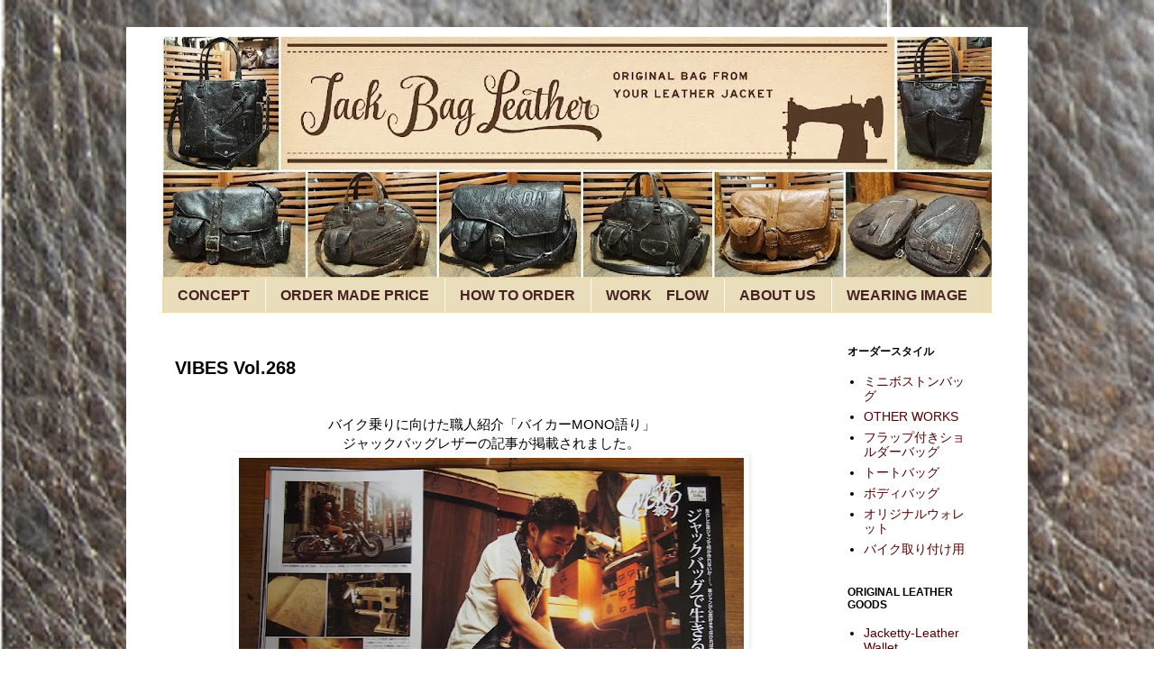

--- FILE ---
content_type: text/html; charset=UTF-8
request_url: https://www.jackbag.info/2016/01/vibes-vol268.html
body_size: 10141
content:
<!DOCTYPE html>
<html class='v2' dir='ltr' lang='ja'>
<head>
<link href='https://www.blogger.com/static/v1/widgets/335934321-css_bundle_v2.css' rel='stylesheet' type='text/css'/>
<meta content='width=1100' name='viewport'/>
<meta content='text/html; charset=UTF-8' http-equiv='Content-Type'/>
<meta content='blogger' name='generator'/>
<link href='https://www.jackbag.info/favicon.ico' rel='icon' type='image/x-icon'/>
<link href='http://www.jackbag.info/2016/01/vibes-vol268.html' rel='canonical'/>
<link rel="alternate" type="application/atom+xml" title="ジャックバッグ&#12288;レザー - Atom" href="https://www.jackbag.info/feeds/posts/default" />
<link rel="alternate" type="application/rss+xml" title="ジャックバッグ&#12288;レザー - RSS" href="https://www.jackbag.info/feeds/posts/default?alt=rss" />
<link rel="service.post" type="application/atom+xml" title="ジャックバッグ&#12288;レザー - Atom" href="https://www.blogger.com/feeds/7079565791380262971/posts/default" />

<link rel="alternate" type="application/atom+xml" title="ジャックバッグ&#12288;レザー - Atom" href="https://www.jackbag.info/feeds/2734387613738859928/comments/default" />
<!--Can't find substitution for tag [blog.ieCssRetrofitLinks]-->
<link href='https://blogger.googleusercontent.com/img/b/R29vZ2xl/AVvXsEhnBDcCdcIv7NNl4OW9TcogZkdvdZf2rx4oWMJIn1i_2anszspJb0hRPn0UDGgPyb_6U8dfduAusYSQK6RomRKKzGF6f1iMwStJtVd6FLHjx3Ts7OQ2YYTESvvsuq90tBuVvWZ4B050nOA/s640/P1010360.jpg' rel='image_src'/>
<meta content='http://www.jackbag.info/2016/01/vibes-vol268.html' property='og:url'/>
<meta content='VIBES Vol.268' property='og:title'/>
<meta content='  バイク乗りに向けた職人紹介「バイカーMONO語り」   ジャックバッグレザーの記事が掲載されました。     アトリエでの作業の様子や、バイク装着のショット、   各種タイプのサンプルバッグを中心に4ページ。　   偉そうに語らせて頂き、後で反省した次第です。   記事の名に...' property='og:description'/>
<meta content='https://blogger.googleusercontent.com/img/b/R29vZ2xl/AVvXsEhnBDcCdcIv7NNl4OW9TcogZkdvdZf2rx4oWMJIn1i_2anszspJb0hRPn0UDGgPyb_6U8dfduAusYSQK6RomRKKzGF6f1iMwStJtVd6FLHjx3Ts7OQ2YYTESvvsuq90tBuVvWZ4B050nOA/w1200-h630-p-k-no-nu/P1010360.jpg' property='og:image'/>
<title>ジャックバッグ&#12288;レザー: VIBES Vol.268</title>
<style type='text/css'>@font-face{font-family:'Lobster';font-style:normal;font-weight:400;font-display:swap;src:url(//fonts.gstatic.com/s/lobster/v32/neILzCirqoswsqX9zo-mM4MwWJXNqA.woff2)format('woff2');unicode-range:U+0460-052F,U+1C80-1C8A,U+20B4,U+2DE0-2DFF,U+A640-A69F,U+FE2E-FE2F;}@font-face{font-family:'Lobster';font-style:normal;font-weight:400;font-display:swap;src:url(//fonts.gstatic.com/s/lobster/v32/neILzCirqoswsqX9zoamM4MwWJXNqA.woff2)format('woff2');unicode-range:U+0301,U+0400-045F,U+0490-0491,U+04B0-04B1,U+2116;}@font-face{font-family:'Lobster';font-style:normal;font-weight:400;font-display:swap;src:url(//fonts.gstatic.com/s/lobster/v32/neILzCirqoswsqX9zo2mM4MwWJXNqA.woff2)format('woff2');unicode-range:U+0102-0103,U+0110-0111,U+0128-0129,U+0168-0169,U+01A0-01A1,U+01AF-01B0,U+0300-0301,U+0303-0304,U+0308-0309,U+0323,U+0329,U+1EA0-1EF9,U+20AB;}@font-face{font-family:'Lobster';font-style:normal;font-weight:400;font-display:swap;src:url(//fonts.gstatic.com/s/lobster/v32/neILzCirqoswsqX9zoymM4MwWJXNqA.woff2)format('woff2');unicode-range:U+0100-02BA,U+02BD-02C5,U+02C7-02CC,U+02CE-02D7,U+02DD-02FF,U+0304,U+0308,U+0329,U+1D00-1DBF,U+1E00-1E9F,U+1EF2-1EFF,U+2020,U+20A0-20AB,U+20AD-20C0,U+2113,U+2C60-2C7F,U+A720-A7FF;}@font-face{font-family:'Lobster';font-style:normal;font-weight:400;font-display:swap;src:url(//fonts.gstatic.com/s/lobster/v32/neILzCirqoswsqX9zoKmM4MwWJU.woff2)format('woff2');unicode-range:U+0000-00FF,U+0131,U+0152-0153,U+02BB-02BC,U+02C6,U+02DA,U+02DC,U+0304,U+0308,U+0329,U+2000-206F,U+20AC,U+2122,U+2191,U+2193,U+2212,U+2215,U+FEFF,U+FFFD;}</style>
<style id='page-skin-1' type='text/css'><!--
/*
-----------------------------------------------
Blogger Template Style
Name:     Simple
Designer: Blogger
URL:      www.blogger.com
----------------------------------------------- */
/* Content
----------------------------------------------- */
body {
font: normal normal 14px Arial, Tahoma, Helvetica, FreeSans, sans-serif;
color: #000000;
background: #ffffff url(//4.bp.blogspot.com/-_nL9GBy3jGM/UxBBKVro-uI/AAAAAAAAAMY/3_iZ_sg5SYM/s0/1.jpg) repeat fixed top left;
padding: 0 0 0 0;
}
html body .region-inner {
min-width: 0;
max-width: 100%;
width: auto;
}
h2 {
font-size: 22px;
}
a:link {
text-decoration:none;
color: #520202;
}
a:visited {
text-decoration:none;
color: #520202;
}
a:hover {
text-decoration:underline;
color: #770202;
}
.body-fauxcolumn-outer .fauxcolumn-inner {
background: transparent none repeat scroll top left;
_background-image: none;
}
.body-fauxcolumn-outer .cap-top {
position: absolute;
z-index: 1;
height: 400px;
width: 100%;
}
.body-fauxcolumn-outer .cap-top .cap-left {
width: 100%;
background: transparent none repeat-x scroll top left;
_background-image: none;
}
.content-outer {
-moz-box-shadow: 0 0 0 rgba(0, 0, 0, .15);
-webkit-box-shadow: 0 0 0 rgba(0, 0, 0, .15);
-goog-ms-box-shadow: 0 0 0 #333333;
box-shadow: 0 0 0 rgba(0, 0, 0, .15);
margin-bottom: 1px;
}
.content-inner {
padding: 10px 40px;
}
.content-inner {
background-color: #ffffff;
}
/* Header
----------------------------------------------- */
.header-outer {
background: transparent none repeat-x scroll 0 -400px;
_background-image: none;
}
.Header h1 {
font: normal normal 60px Lobster;
color: #660000;
text-shadow: 0 0 0 rgba(0, 0, 0, .2);
}
.Header h1 a {
color: #660000;
}
.Header .description {
font-size: 18px;
color: #ff0000;
}
.header-inner .Header .titlewrapper {
padding: 22px 0;
}
.header-inner .Header .descriptionwrapper {
padding: 0 0;
}
/* Tabs
----------------------------------------------- */
.tabs-inner .section:first-child {
border-top: 0 solid #f0daa0;
}
.tabs-inner .section:first-child ul {
margin-top: -1px;
border-top: 1px solid #f0daa0;
border-left: 1px solid #f0daa0;
border-right: 1px solid #f0daa0;
}
.tabs-inner .widget ul {
background: #e9ddbb none repeat-x scroll 0 -800px;
_background-image: none;
border-bottom: 1px solid #f0daa0;
margin-top: 0;
margin-left: -30px;
margin-right: -30px;
}
.tabs-inner .widget li a {
display: inline-block;
padding: .6em 1em;
font: normal bold 16px Arial, Tahoma, Helvetica, FreeSans, sans-serif;
color: #462222;
border-left: 1px solid #ffffff;
border-right: 1px solid #f0daa0;
}
.tabs-inner .widget li:first-child a {
border-left: none;
}
.tabs-inner .widget li.selected a, .tabs-inner .widget li a:hover {
color: #000000;
background-color: #f0daa0;
text-decoration: none;
}
/* Columns
----------------------------------------------- */
.main-outer {
border-top: 0 solid #ffffff;
}
.fauxcolumn-left-outer .fauxcolumn-inner {
border-right: 1px solid #ffffff;
}
.fauxcolumn-right-outer .fauxcolumn-inner {
border-left: 1px solid #ffffff;
}
/* Headings
----------------------------------------------- */
div.widget > h2,
div.widget h2.title {
margin: 0 0 1em 0;
font: normal bold 12px 'Trebuchet MS',Trebuchet,Verdana,sans-serif;
color: #000000;
}
/* Widgets
----------------------------------------------- */
.widget .zippy {
color: #999999;
text-shadow: 2px 2px 1px rgba(0, 0, 0, .1);
}
.widget .popular-posts ul {
list-style: none;
}
/* Posts
----------------------------------------------- */
h2.date-header {
font: normal bold 11px Arial, Tahoma, Helvetica, FreeSans, sans-serif;
}
.date-header span {
background-color: #bbbbbb;
color: #ffffff;
padding: 0.4em;
letter-spacing: 3px;
margin: inherit;
}
.main-inner {
padding-top: 35px;
padding-bottom: 65px;
}
.main-inner .column-center-inner {
padding: 0 0;
}
.main-inner .column-center-inner .section {
margin: 0 1em;
}
.post {
margin: 0 0 45px 0;
}
h3.post-title, .comments h4 {
font: normal bold 20px Arial, Tahoma, Helvetica, FreeSans, sans-serif;
margin: .75em 0 0;
}
.post-body {
font-size: 110%;
line-height: 1.4;
position: relative;
}
.post-body img, .post-body .tr-caption-container, .Profile img, .Image img,
.BlogList .item-thumbnail img {
padding: 2px;
background: #ffffff;
border: 1px solid #ffffff;
-moz-box-shadow: 1px 1px 5px rgba(0, 0, 0, .1);
-webkit-box-shadow: 1px 1px 5px rgba(0, 0, 0, .1);
box-shadow: 1px 1px 5px rgba(0, 0, 0, .1);
}
.post-body img, .post-body .tr-caption-container {
padding: 5px;
}
.post-body .tr-caption-container {
color: #666666;
}
.post-body .tr-caption-container img {
padding: 0;
background: transparent;
border: none;
-moz-box-shadow: 0 0 0 rgba(0, 0, 0, .1);
-webkit-box-shadow: 0 0 0 rgba(0, 0, 0, .1);
box-shadow: 0 0 0 rgba(0, 0, 0, .1);
}
.post-header {
margin: 0 0 1.5em;
line-height: 1.6;
font-size: 90%;
}
.post-footer {
margin: 20px -2px 0;
padding: 5px 10px;
color: #ffffff;
background-color: #ffffff;
border-bottom: 1px solid #ffffff;
line-height: 1.6;
font-size: 90%;
}
#comments .comment-author {
padding-top: 1.5em;
border-top: 1px solid #ffffff;
background-position: 0 1.5em;
}
#comments .comment-author:first-child {
padding-top: 0;
border-top: none;
}
.avatar-image-container {
margin: .2em 0 0;
}
#comments .avatar-image-container img {
border: 1px solid #ffffff;
}
/* Comments
----------------------------------------------- */
.comments .comments-content .icon.blog-author {
background-repeat: no-repeat;
background-image: url([data-uri]);
}
.comments .comments-content .loadmore a {
border-top: 1px solid #999999;
border-bottom: 1px solid #999999;
}
.comments .comment-thread.inline-thread {
background-color: #ffffff;
}
.comments .continue {
border-top: 2px solid #999999;
}
/* Accents
---------------------------------------------- */
.section-columns td.columns-cell {
border-left: 1px solid #ffffff;
}
.blog-pager {
background: transparent url(//www.blogblog.com/1kt/simple/paging_dot.png) repeat-x scroll top center;
}
.blog-pager-older-link, .home-link,
.blog-pager-newer-link {
background-color: #ffffff;
padding: 5px;
}
.footer-outer {
border-top: 1px dashed #bbbbbb;
}
/* Mobile
----------------------------------------------- */
body.mobile  {
background-size: auto;
}
.mobile .body-fauxcolumn-outer {
background: transparent none repeat scroll top left;
}
.mobile .body-fauxcolumn-outer .cap-top {
background-size: 100% auto;
}
.mobile .content-outer {
-webkit-box-shadow: 0 0 3px rgba(0, 0, 0, .15);
box-shadow: 0 0 3px rgba(0, 0, 0, .15);
}
.mobile .tabs-inner .widget ul {
margin-left: 0;
margin-right: 0;
}
.mobile .post {
margin: 0;
}
.mobile .main-inner .column-center-inner .section {
margin: 0;
}
.mobile .date-header span {
padding: 0.1em 10px;
margin: 0 -10px;
}
.mobile h3.post-title {
margin: 0;
}
.mobile .blog-pager {
background: transparent none no-repeat scroll top center;
}
.mobile .footer-outer {
border-top: none;
}
.mobile .main-inner, .mobile .footer-inner {
background-color: #ffffff;
}
.mobile-index-contents {
color: #000000;
}
.mobile-link-button {
background-color: #520202;
}
.mobile-link-button a:link, .mobile-link-button a:visited {
color: #ffffff;
}
.mobile .tabs-inner .section:first-child {
border-top: none;
}
.mobile .tabs-inner .PageList .widget-content {
background-color: #f0daa0;
color: #000000;
border-top: 1px solid #f0daa0;
border-bottom: 1px solid #f0daa0;
}
.mobile .tabs-inner .PageList .widget-content .pagelist-arrow {
border-left: 1px solid #f0daa0;
}

--></style>
<style id='template-skin-1' type='text/css'><!--
body {
min-width: 1000px;
}
.content-outer, .content-fauxcolumn-outer, .region-inner {
min-width: 1000px;
max-width: 1000px;
_width: 1000px;
}
.main-inner .columns {
padding-left: 0px;
padding-right: 190px;
}
.main-inner .fauxcolumn-center-outer {
left: 0px;
right: 190px;
/* IE6 does not respect left and right together */
_width: expression(this.parentNode.offsetWidth -
parseInt("0px") -
parseInt("190px") + 'px');
}
.main-inner .fauxcolumn-left-outer {
width: 0px;
}
.main-inner .fauxcolumn-right-outer {
width: 190px;
}
.main-inner .column-left-outer {
width: 0px;
right: 100%;
margin-left: -0px;
}
.main-inner .column-right-outer {
width: 190px;
margin-right: -190px;
}
#layout {
min-width: 0;
}
#layout .content-outer {
min-width: 0;
width: 800px;
}
#layout .region-inner {
min-width: 0;
width: auto;
}
body#layout div.add_widget {
padding: 8px;
}
body#layout div.add_widget a {
margin-left: 32px;
}
--></style>
<style>
    body {background-image:url(\/\/4.bp.blogspot.com\/-_nL9GBy3jGM\/UxBBKVro-uI\/AAAAAAAAAMY\/3_iZ_sg5SYM\/s0\/1.jpg);}
    
@media (max-width: 200px) { body {background-image:url(\/\/4.bp.blogspot.com\/-_nL9GBy3jGM\/UxBBKVro-uI\/AAAAAAAAAMY\/3_iZ_sg5SYM\/w200\/1.jpg);}}
@media (max-width: 400px) and (min-width: 201px) { body {background-image:url(\/\/4.bp.blogspot.com\/-_nL9GBy3jGM\/UxBBKVro-uI\/AAAAAAAAAMY\/3_iZ_sg5SYM\/w400\/1.jpg);}}
@media (max-width: 800px) and (min-width: 401px) { body {background-image:url(\/\/4.bp.blogspot.com\/-_nL9GBy3jGM\/UxBBKVro-uI\/AAAAAAAAAMY\/3_iZ_sg5SYM\/w800\/1.jpg);}}
@media (max-width: 1200px) and (min-width: 801px) { body {background-image:url(\/\/4.bp.blogspot.com\/-_nL9GBy3jGM\/UxBBKVro-uI\/AAAAAAAAAMY\/3_iZ_sg5SYM\/w1200\/1.jpg);}}
/* Last tag covers anything over one higher than the previous max-size cap. */
@media (min-width: 1201px) { body {background-image:url(\/\/4.bp.blogspot.com\/-_nL9GBy3jGM\/UxBBKVro-uI\/AAAAAAAAAMY\/3_iZ_sg5SYM\/w1600\/1.jpg);}}
  </style>
<link href='https://www.blogger.com/dyn-css/authorization.css?targetBlogID=7079565791380262971&amp;zx=0ea7e7e0-8c51-4754-8726-5f190c77e188' media='none' onload='if(media!=&#39;all&#39;)media=&#39;all&#39;' rel='stylesheet'/><noscript><link href='https://www.blogger.com/dyn-css/authorization.css?targetBlogID=7079565791380262971&amp;zx=0ea7e7e0-8c51-4754-8726-5f190c77e188' rel='stylesheet'/></noscript>
<meta name='google-adsense-platform-account' content='ca-host-pub-1556223355139109'/>
<meta name='google-adsense-platform-domain' content='blogspot.com'/>

</head>
<body class='loading variant-simplysimple'>
<div class='navbar no-items section' id='navbar' name='Navbar'>
</div>
<div class='body-fauxcolumns'>
<div class='fauxcolumn-outer body-fauxcolumn-outer'>
<div class='cap-top'>
<div class='cap-left'></div>
<div class='cap-right'></div>
</div>
<div class='fauxborder-left'>
<div class='fauxborder-right'></div>
<div class='fauxcolumn-inner'>
</div>
</div>
<div class='cap-bottom'>
<div class='cap-left'></div>
<div class='cap-right'></div>
</div>
</div>
</div>
<div class='content'>
<div class='content-fauxcolumns'>
<div class='fauxcolumn-outer content-fauxcolumn-outer'>
<div class='cap-top'>
<div class='cap-left'></div>
<div class='cap-right'></div>
</div>
<div class='fauxborder-left'>
<div class='fauxborder-right'></div>
<div class='fauxcolumn-inner'>
</div>
</div>
<div class='cap-bottom'>
<div class='cap-left'></div>
<div class='cap-right'></div>
</div>
</div>
</div>
<div class='content-outer'>
<div class='content-cap-top cap-top'>
<div class='cap-left'></div>
<div class='cap-right'></div>
</div>
<div class='fauxborder-left content-fauxborder-left'>
<div class='fauxborder-right content-fauxborder-right'></div>
<div class='content-inner'>
<header>
<div class='header-outer'>
<div class='header-cap-top cap-top'>
<div class='cap-left'></div>
<div class='cap-right'></div>
</div>
<div class='fauxborder-left header-fauxborder-left'>
<div class='fauxborder-right header-fauxborder-right'></div>
<div class='region-inner header-inner'>
<div class='header section' id='header' name='ヘッダー'><div class='widget Header' data-version='1' id='Header1'>
<div id='header-inner'>
<a href='https://www.jackbag.info/' style='display: block'>
<img alt='ジャックバッグ　レザー' height='269px; ' id='Header1_headerimg' src='https://blogger.googleusercontent.com/img/b/R29vZ2xl/AVvXsEhwDcuzKlBlP4z4favHKfgC-ZT1Gp7Gqyk9EcQy14dsWydoZSmdKw3xU7WaS5JuwEQ4PKKgqQP3WwEQ20tMk66pBAZeVuH-eKAoLyhO-FsQBcRbCdPT270mnTMTVGgcNBLG3fA7PIH7Xx4/s920/2.jpg' style='display: block' width='920px; '/>
</a>
</div>
</div></div>
</div>
</div>
<div class='header-cap-bottom cap-bottom'>
<div class='cap-left'></div>
<div class='cap-right'></div>
</div>
</div>
</header>
<div class='tabs-outer'>
<div class='tabs-cap-top cap-top'>
<div class='cap-left'></div>
<div class='cap-right'></div>
</div>
<div class='fauxborder-left tabs-fauxborder-left'>
<div class='fauxborder-right tabs-fauxborder-right'></div>
<div class='region-inner tabs-inner'>
<div class='tabs section' id='crosscol' name='Cross-Column'><div class='widget PageList' data-version='1' id='PageList1'>
<h2>ページ</h2>
<div class='widget-content'>
<ul>
<li>
<a href='https://www.jackbag.info/p/blog-page.html'> CONCEPT</a>
</li>
<li>
<a href='https://www.jackbag.info/p/blog-page_13.html'>ORDER MADE PRICE</a>
</li>
<li>
<a href='https://www.jackbag.info/p/blog-page_4.html'>HOW TO ORDER</a>
</li>
<li>
<a href='https://www.jackbag.info/p/working.html'>WORK&#12288;FLOW</a>
</li>
<li>
<a href='https://www.jackbag.info/p/about-us.html'>ABOUT  US</a>
</li>
<li>
<a href='https://www.jackbag.info/p/using.html'>WEARING IMAGE</a>
</li>
</ul>
<div class='clear'></div>
</div>
</div></div>
<div class='tabs no-items section' id='crosscol-overflow' name='Cross-Column 2'></div>
</div>
</div>
<div class='tabs-cap-bottom cap-bottom'>
<div class='cap-left'></div>
<div class='cap-right'></div>
</div>
</div>
<div class='main-outer'>
<div class='main-cap-top cap-top'>
<div class='cap-left'></div>
<div class='cap-right'></div>
</div>
<div class='fauxborder-left main-fauxborder-left'>
<div class='fauxborder-right main-fauxborder-right'></div>
<div class='region-inner main-inner'>
<div class='columns fauxcolumns'>
<div class='fauxcolumn-outer fauxcolumn-center-outer'>
<div class='cap-top'>
<div class='cap-left'></div>
<div class='cap-right'></div>
</div>
<div class='fauxborder-left'>
<div class='fauxborder-right'></div>
<div class='fauxcolumn-inner'>
</div>
</div>
<div class='cap-bottom'>
<div class='cap-left'></div>
<div class='cap-right'></div>
</div>
</div>
<div class='fauxcolumn-outer fauxcolumn-left-outer'>
<div class='cap-top'>
<div class='cap-left'></div>
<div class='cap-right'></div>
</div>
<div class='fauxborder-left'>
<div class='fauxborder-right'></div>
<div class='fauxcolumn-inner'>
</div>
</div>
<div class='cap-bottom'>
<div class='cap-left'></div>
<div class='cap-right'></div>
</div>
</div>
<div class='fauxcolumn-outer fauxcolumn-right-outer'>
<div class='cap-top'>
<div class='cap-left'></div>
<div class='cap-right'></div>
</div>
<div class='fauxborder-left'>
<div class='fauxborder-right'></div>
<div class='fauxcolumn-inner'>
</div>
</div>
<div class='cap-bottom'>
<div class='cap-left'></div>
<div class='cap-right'></div>
</div>
</div>
<!-- corrects IE6 width calculation -->
<div class='columns-inner'>
<div class='column-center-outer'>
<div class='column-center-inner'>
<div class='main section' id='main' name='メイン'><div class='widget Blog' data-version='1' id='Blog1'>
<div class='blog-posts hfeed'>

          <div class="date-outer">
        

          <div class="date-posts">
        
<div class='post-outer'>
<div class='post hentry uncustomized-post-template' itemprop='blogPost' itemscope='itemscope' itemtype='http://schema.org/BlogPosting'>
<meta content='https://blogger.googleusercontent.com/img/b/R29vZ2xl/AVvXsEhnBDcCdcIv7NNl4OW9TcogZkdvdZf2rx4oWMJIn1i_2anszspJb0hRPn0UDGgPyb_6U8dfduAusYSQK6RomRKKzGF6f1iMwStJtVd6FLHjx3Ts7OQ2YYTESvvsuq90tBuVvWZ4B050nOA/s640/P1010360.jpg' itemprop='image_url'/>
<meta content='7079565791380262971' itemprop='blogId'/>
<meta content='2734387613738859928' itemprop='postId'/>
<a name='2734387613738859928'></a>
<h3 class='post-title entry-title' itemprop='name'>
VIBES Vol.268
</h3>
<div class='post-header'>
<div class='post-header-line-1'></div>
</div>
<div class='post-body entry-content' id='post-body-2734387613738859928' itemprop='description articleBody'>
<br />
<div style="text-align: center;">
バイク乗りに向けた職人紹介&#12300;バイカーMONO語り&#12301;</div>
<div style="text-align: center;">
ジャックバッグレザーの記事が掲載されました&#12290;</div>
<div class="separator" style="clear: both; text-align: center;">
<a href="https://blogger.googleusercontent.com/img/b/R29vZ2xl/AVvXsEhnBDcCdcIv7NNl4OW9TcogZkdvdZf2rx4oWMJIn1i_2anszspJb0hRPn0UDGgPyb_6U8dfduAusYSQK6RomRKKzGF6f1iMwStJtVd6FLHjx3Ts7OQ2YYTESvvsuq90tBuVvWZ4B050nOA/s1600/P1010360.jpg" imageanchor="1" style="margin-left: 1em; margin-right: 1em;"><img border="0" height="640" src="https://blogger.googleusercontent.com/img/b/R29vZ2xl/AVvXsEhnBDcCdcIv7NNl4OW9TcogZkdvdZf2rx4oWMJIn1i_2anszspJb0hRPn0UDGgPyb_6U8dfduAusYSQK6RomRKKzGF6f1iMwStJtVd6FLHjx3Ts7OQ2YYTESvvsuq90tBuVvWZ4B050nOA/s640/P1010360.jpg" width="560" /></a></div>
<div style="text-align: center;">
アトリエでの作業の様子や&#12289;バイク装着のショット&#12289;</div>
<div style="text-align: center;">
各種タイプのサンプルバッグを中心に4ページ&#12290;&#12288;</div>
<div style="text-align: center;">
偉そうに語らせて頂き&#12289;後で反省した次第です&#12290;</div>
<div style="text-align: center;">
記事の名に恥じぬよう&#12289;気を引き締めつつ&#12289;</div>
<div style="text-align: center;">
改めて感謝です&#12289;ありがとうございました&#12290;</div>
<div style='clear: both;'></div>
</div>
<div class='post-footer'>
<div class='post-footer-line post-footer-line-1'>
<span class='post-author vcard'>
</span>
<span class='post-timestamp'>
</span>
<span class='post-comment-link'>
</span>
<span class='post-icons'>
</span>
<div class='post-share-buttons goog-inline-block'>
</div>
</div>
<div class='post-footer-line post-footer-line-2'>
<span class='post-labels'>
</span>
</div>
<div class='post-footer-line post-footer-line-3'>
<span class='post-location'>
</span>
</div>
</div>
</div>
<div class='comments' id='comments'>
<a name='comments'></a>
</div>
</div>

        </div></div>
      
</div>
<div class='blog-pager' id='blog-pager'>
<span id='blog-pager-newer-link'>
<a class='blog-pager-newer-link' href='https://www.jackbag.info/2016/02/60s-brooks-riders-jacket-type-e.html' id='Blog1_blog-pager-newer-link' title='次の投稿'>次の投稿</a>
</span>
<span id='blog-pager-older-link'>
<a class='blog-pager-older-link' href='https://www.jackbag.info/2016/01/schott-141-jacket-type-b.html' id='Blog1_blog-pager-older-link' title='前の投稿'>前の投稿</a>
</span>
<a class='home-link' href='https://www.jackbag.info/'>ホーム</a>
</div>
<div class='clear'></div>
<div class='post-feeds'>
</div>
</div></div>
</div>
</div>
<div class='column-left-outer'>
<div class='column-left-inner'>
<aside>
</aside>
</div>
</div>
<div class='column-right-outer'>
<div class='column-right-inner'>
<aside>
<div class='sidebar section' id='sidebar-right-1'><div class='widget Label' data-version='1' id='Label1'>
<h2>オーダースタイル</h2>
<div class='widget-content list-label-widget-content'>
<ul>
<li>
<a dir='ltr' href='https://www.jackbag.info/search/label/%E3%83%9F%E3%83%8B%E3%83%9C%E3%82%B9%E3%83%88%E3%83%B3%E3%83%90%E3%83%83%E3%82%B0'>ミニボストンバッグ</a>
</li>
<li>
<a dir='ltr' href='https://www.jackbag.info/search/label/OTHER%20WORKS'>OTHER WORKS</a>
</li>
<li>
<a dir='ltr' href='https://www.jackbag.info/search/label/%E3%83%95%E3%83%A9%E3%83%83%E3%83%97%E4%BB%98%E3%81%8D%E3%82%B7%E3%83%A7%E3%83%AB%E3%83%80%E3%83%BC%E3%83%90%E3%83%83%E3%82%B0'>フラップ付きショルダーバッグ</a>
</li>
<li>
<a dir='ltr' href='https://www.jackbag.info/search/label/%E3%83%88%E3%83%BC%E3%83%88%E3%83%90%E3%83%83%E3%82%B0'>トートバッグ</a>
</li>
<li>
<a dir='ltr' href='https://www.jackbag.info/search/label/%E3%83%9C%E3%83%87%E3%82%A3%E3%83%90%E3%83%83%E3%82%B0'>ボディバッグ</a>
</li>
<li>
<a dir='ltr' href='https://www.jackbag.info/search/label/%E3%82%AA%E3%83%AA%E3%82%B8%E3%83%8A%E3%83%AB%E3%82%A6%E3%82%A9%E3%83%AC%E3%83%83%E3%83%88'>オリジナルウォレット</a>
</li>
<li>
<a dir='ltr' href='https://www.jackbag.info/search/label/%E3%83%90%E3%82%A4%E3%82%AF%E5%8F%96%E3%82%8A%E4%BB%98%E3%81%91%E7%94%A8'>バイク取り付け用</a>
</li>
</ul>
<div class='clear'></div>
</div>
</div><div class='widget LinkList' data-version='1' id='LinkList2'>
<h2>ORIGINAL LEATHER GOODS</h2>
<div class='widget-content'>
<ul>
<li><a href='http://www.jacketty.com'>Jacketty-Leather Wallet</a></li>
<li><a href='http://www.jacketty.com/'>Jacketty-Leather Bag</a></li>
</ul>
<div class='clear'></div>
</div>
</div><div class='widget Label' data-version='1' id='Label2'>
<h2>MEDIA</h2>
<div class='widget-content list-label-widget-content'>
<ul>
<li>
<a dir='ltr' href='https://www.jackbag.info/search/label/%E3%83%A1%E3%83%87%E3%82%A3%E3%82%A2%E6%8E%B2%E8%BC%89'>メディア掲載</a>
</li>
</ul>
<div class='clear'></div>
</div>
</div><div class='widget ContactForm' data-version='1' id='ContactForm1'>
<h2 class='title'>お問い合わせ</h2>
<div class='contact-form-widget'>
<div class='form'>
<form name='contact-form'>
<p></p>
名前
<br/>
<input class='contact-form-name' id='ContactForm1_contact-form-name' name='name' size='30' type='text' value=''/>
<p></p>
メール
<span style='font-weight: bolder;'>*</span>
<br/>
<input class='contact-form-email' id='ContactForm1_contact-form-email' name='email' size='30' type='text' value=''/>
<p></p>
メッセージ
<span style='font-weight: bolder;'>*</span>
<br/>
<textarea class='contact-form-email-message' cols='25' id='ContactForm1_contact-form-email-message' name='email-message' rows='5'></textarea>
<p></p>
<input class='contact-form-button contact-form-button-submit' id='ContactForm1_contact-form-submit' type='button' value='送信'/>
<p></p>
<div style='text-align: center; max-width: 222px; width: 100%'>
<p class='contact-form-error-message' id='ContactForm1_contact-form-error-message'></p>
<p class='contact-form-success-message' id='ContactForm1_contact-form-success-message'></p>
</div>
</form>
</div>
</div>
<div class='clear'></div>
</div><div class='widget BlogArchive' data-version='1' id='BlogArchive1'>
<h2>アーカイブ</h2>
<div class='widget-content'>
<div id='ArchiveList'>
<div id='BlogArchive1_ArchiveList'>
<select id='BlogArchive1_ArchiveMenu'>
<option value=''>アーカイブ</option>
<option value='https://www.jackbag.info/2020/09/'>9月 2020 (1)</option>
<option value='https://www.jackbag.info/2016/12/'>12月 2016 (1)</option>
<option value='https://www.jackbag.info/2016/08/'>8月 2016 (1)</option>
<option value='https://www.jackbag.info/2016/07/'>7月 2016 (1)</option>
<option value='https://www.jackbag.info/2016/03/'>3月 2016 (1)</option>
<option value='https://www.jackbag.info/2016/02/'>2月 2016 (1)</option>
<option value='https://www.jackbag.info/2016/01/'>1月 2016 (2)</option>
<option value='https://www.jackbag.info/2015/11/'>11月 2015 (1)</option>
<option value='https://www.jackbag.info/2015/10/'>10月 2015 (1)</option>
<option value='https://www.jackbag.info/2015/09/'>9月 2015 (1)</option>
<option value='https://www.jackbag.info/2015/08/'>8月 2015 (1)</option>
<option value='https://www.jackbag.info/2015/06/'>6月 2015 (1)</option>
<option value='https://www.jackbag.info/2015/05/'>5月 2015 (2)</option>
<option value='https://www.jackbag.info/2015/04/'>4月 2015 (1)</option>
<option value='https://www.jackbag.info/2015/02/'>2月 2015 (1)</option>
<option value='https://www.jackbag.info/2015/01/'>1月 2015 (2)</option>
<option value='https://www.jackbag.info/2014/11/'>11月 2014 (1)</option>
<option value='https://www.jackbag.info/2014/10/'>10月 2014 (2)</option>
<option value='https://www.jackbag.info/2014/09/'>9月 2014 (1)</option>
<option value='https://www.jackbag.info/2014/08/'>8月 2014 (1)</option>
<option value='https://www.jackbag.info/2014/07/'>7月 2014 (1)</option>
<option value='https://www.jackbag.info/2014/06/'>6月 2014 (2)</option>
<option value='https://www.jackbag.info/2014/05/'>5月 2014 (3)</option>
<option value='https://www.jackbag.info/2014/04/'>4月 2014 (4)</option>
<option value='https://www.jackbag.info/2014/03/'>3月 2014 (6)</option>
<option value='https://www.jackbag.info/2014/02/'>2月 2014 (5)</option>
<option value='https://www.jackbag.info/2014/01/'>1月 2014 (8)</option>
<option value='https://www.jackbag.info/2013/12/'>12月 2013 (1)</option>
<option value='https://www.jackbag.info/2013/11/'>11月 2013 (2)</option>
</select>
</div>
</div>
<div class='clear'></div>
</div>
</div><div class='widget LinkList' data-version='1' id='LinkList1'>
<h2>Instagram</h2>
<div class='widget-content'>
<ul>
<li><a href='http://instagram.com/jackbagleather'>instagram</a></li>
</ul>
<div class='clear'></div>
</div>
</div></div>
</aside>
</div>
</div>
</div>
<div style='clear: both'></div>
<!-- columns -->
</div>
<!-- main -->
</div>
</div>
<div class='main-cap-bottom cap-bottom'>
<div class='cap-left'></div>
<div class='cap-right'></div>
</div>
</div>
<footer>
<div class='footer-outer'>
<div class='footer-cap-top cap-top'>
<div class='cap-left'></div>
<div class='cap-right'></div>
</div>
<div class='fauxborder-left footer-fauxborder-left'>
<div class='fauxborder-right footer-fauxborder-right'></div>
<div class='region-inner footer-inner'>
<div class='foot no-items section' id='footer-1'></div>
<table border='0' cellpadding='0' cellspacing='0' class='section-columns columns-2'>
<tbody>
<tr>
<td class='first columns-cell'>
<div class='foot no-items section' id='footer-2-1'></div>
</td>
<td class='columns-cell'>
<div class='foot no-items section' id='footer-2-2'></div>
</td>
</tr>
</tbody>
</table>
<!-- outside of the include in order to lock Attribution widget -->
<div class='foot section' id='footer-3' name='フッター'><div class='widget Attribution' data-version='1' id='Attribution1'>
<div class='widget-content' style='text-align: center;'>
&#12300;シンプル&#12301;テーマ. Powered by <a href='https://www.blogger.com' target='_blank'>Blogger</a>.
</div>
<div class='clear'></div>
</div></div>
</div>
</div>
<div class='footer-cap-bottom cap-bottom'>
<div class='cap-left'></div>
<div class='cap-right'></div>
</div>
</div>
</footer>
<!-- content -->
</div>
</div>
<div class='content-cap-bottom cap-bottom'>
<div class='cap-left'></div>
<div class='cap-right'></div>
</div>
</div>
</div>
<script type='text/javascript'>
    window.setTimeout(function() {
        document.body.className = document.body.className.replace('loading', '');
      }, 10);
  </script>

<script type="text/javascript" src="https://www.blogger.com/static/v1/widgets/2028843038-widgets.js"></script>
<script type='text/javascript'>
window['__wavt'] = 'AOuZoY6O32s9u8qe001l1Zo9Lh11qpUZMw:1768965232371';_WidgetManager._Init('//www.blogger.com/rearrange?blogID\x3d7079565791380262971','//www.jackbag.info/2016/01/vibes-vol268.html','7079565791380262971');
_WidgetManager._SetDataContext([{'name': 'blog', 'data': {'blogId': '7079565791380262971', 'title': '\u30b8\u30e3\u30c3\u30af\u30d0\u30c3\u30b0\u3000\u30ec\u30b6\u30fc', 'url': 'https://www.jackbag.info/2016/01/vibes-vol268.html', 'canonicalUrl': 'http://www.jackbag.info/2016/01/vibes-vol268.html', 'homepageUrl': 'https://www.jackbag.info/', 'searchUrl': 'https://www.jackbag.info/search', 'canonicalHomepageUrl': 'http://www.jackbag.info/', 'blogspotFaviconUrl': 'https://www.jackbag.info/favicon.ico', 'bloggerUrl': 'https://www.blogger.com', 'hasCustomDomain': true, 'httpsEnabled': true, 'enabledCommentProfileImages': true, 'gPlusViewType': 'FILTERED_POSTMOD', 'adultContent': false, 'analyticsAccountNumber': '', 'encoding': 'UTF-8', 'locale': 'ja', 'localeUnderscoreDelimited': 'ja', 'languageDirection': 'ltr', 'isPrivate': false, 'isMobile': false, 'isMobileRequest': false, 'mobileClass': '', 'isPrivateBlog': false, 'isDynamicViewsAvailable': true, 'feedLinks': '\x3clink rel\x3d\x22alternate\x22 type\x3d\x22application/atom+xml\x22 title\x3d\x22\u30b8\u30e3\u30c3\u30af\u30d0\u30c3\u30b0\u3000\u30ec\u30b6\u30fc - Atom\x22 href\x3d\x22https://www.jackbag.info/feeds/posts/default\x22 /\x3e\n\x3clink rel\x3d\x22alternate\x22 type\x3d\x22application/rss+xml\x22 title\x3d\x22\u30b8\u30e3\u30c3\u30af\u30d0\u30c3\u30b0\u3000\u30ec\u30b6\u30fc - RSS\x22 href\x3d\x22https://www.jackbag.info/feeds/posts/default?alt\x3drss\x22 /\x3e\n\x3clink rel\x3d\x22service.post\x22 type\x3d\x22application/atom+xml\x22 title\x3d\x22\u30b8\u30e3\u30c3\u30af\u30d0\u30c3\u30b0\u3000\u30ec\u30b6\u30fc - Atom\x22 href\x3d\x22https://www.blogger.com/feeds/7079565791380262971/posts/default\x22 /\x3e\n\n\x3clink rel\x3d\x22alternate\x22 type\x3d\x22application/atom+xml\x22 title\x3d\x22\u30b8\u30e3\u30c3\u30af\u30d0\u30c3\u30b0\u3000\u30ec\u30b6\u30fc - Atom\x22 href\x3d\x22https://www.jackbag.info/feeds/2734387613738859928/comments/default\x22 /\x3e\n', 'meTag': '', 'adsenseHostId': 'ca-host-pub-1556223355139109', 'adsenseHasAds': false, 'adsenseAutoAds': false, 'boqCommentIframeForm': true, 'loginRedirectParam': '', 'isGoogleEverywhereLinkTooltipEnabled': true, 'view': '', 'dynamicViewsCommentsSrc': '//www.blogblog.com/dynamicviews/4224c15c4e7c9321/js/comments.js', 'dynamicViewsScriptSrc': '//www.blogblog.com/dynamicviews/6e0d22adcfa5abea', 'plusOneApiSrc': 'https://apis.google.com/js/platform.js', 'disableGComments': true, 'interstitialAccepted': false, 'sharing': {'platforms': [{'name': '\u30ea\u30f3\u30af\u3092\u53d6\u5f97', 'key': 'link', 'shareMessage': '\u30ea\u30f3\u30af\u3092\u53d6\u5f97', 'target': ''}, {'name': 'Facebook', 'key': 'facebook', 'shareMessage': 'Facebook \u3067\u5171\u6709', 'target': 'facebook'}, {'name': 'BlogThis!', 'key': 'blogThis', 'shareMessage': 'BlogThis!', 'target': 'blog'}, {'name': '\xd7', 'key': 'twitter', 'shareMessage': '\xd7 \u3067\u5171\u6709', 'target': 'twitter'}, {'name': 'Pinterest', 'key': 'pinterest', 'shareMessage': 'Pinterest \u3067\u5171\u6709', 'target': 'pinterest'}, {'name': '\u30e1\u30fc\u30eb', 'key': 'email', 'shareMessage': '\u30e1\u30fc\u30eb', 'target': 'email'}], 'disableGooglePlus': true, 'googlePlusShareButtonWidth': 0, 'googlePlusBootstrap': '\x3cscript type\x3d\x22text/javascript\x22\x3ewindow.___gcfg \x3d {\x27lang\x27: \x27ja\x27};\x3c/script\x3e'}, 'hasCustomJumpLinkMessage': false, 'jumpLinkMessage': '\u7d9a\u304d\u3092\u8aad\u3080', 'pageType': 'item', 'postId': '2734387613738859928', 'postImageThumbnailUrl': 'https://blogger.googleusercontent.com/img/b/R29vZ2xl/AVvXsEhnBDcCdcIv7NNl4OW9TcogZkdvdZf2rx4oWMJIn1i_2anszspJb0hRPn0UDGgPyb_6U8dfduAusYSQK6RomRKKzGF6f1iMwStJtVd6FLHjx3Ts7OQ2YYTESvvsuq90tBuVvWZ4B050nOA/s72-c/P1010360.jpg', 'postImageUrl': 'https://blogger.googleusercontent.com/img/b/R29vZ2xl/AVvXsEhnBDcCdcIv7NNl4OW9TcogZkdvdZf2rx4oWMJIn1i_2anszspJb0hRPn0UDGgPyb_6U8dfduAusYSQK6RomRKKzGF6f1iMwStJtVd6FLHjx3Ts7OQ2YYTESvvsuq90tBuVvWZ4B050nOA/s640/P1010360.jpg', 'pageName': 'VIBES Vol.268', 'pageTitle': '\u30b8\u30e3\u30c3\u30af\u30d0\u30c3\u30b0\u3000\u30ec\u30b6\u30fc: VIBES Vol.268'}}, {'name': 'features', 'data': {}}, {'name': 'messages', 'data': {'edit': '\u7de8\u96c6', 'linkCopiedToClipboard': '\u30ea\u30f3\u30af\u3092\u30af\u30ea\u30c3\u30d7\u30dc\u30fc\u30c9\u306b\u30b3\u30d4\u30fc\u3057\u307e\u3057\u305f\u3002', 'ok': 'OK', 'postLink': '\u6295\u7a3f\u306e\u30ea\u30f3\u30af'}}, {'name': 'template', 'data': {'name': 'Simple', 'localizedName': '\u30b7\u30f3\u30d7\u30eb', 'isResponsive': false, 'isAlternateRendering': false, 'isCustom': false, 'variant': 'simplysimple', 'variantId': 'simplysimple'}}, {'name': 'view', 'data': {'classic': {'name': 'classic', 'url': '?view\x3dclassic'}, 'flipcard': {'name': 'flipcard', 'url': '?view\x3dflipcard'}, 'magazine': {'name': 'magazine', 'url': '?view\x3dmagazine'}, 'mosaic': {'name': 'mosaic', 'url': '?view\x3dmosaic'}, 'sidebar': {'name': 'sidebar', 'url': '?view\x3dsidebar'}, 'snapshot': {'name': 'snapshot', 'url': '?view\x3dsnapshot'}, 'timeslide': {'name': 'timeslide', 'url': '?view\x3dtimeslide'}, 'isMobile': false, 'title': 'VIBES Vol.268', 'description': '  \u30d0\u30a4\u30af\u4e57\u308a\u306b\u5411\u3051\u305f\u8077\u4eba\u7d39\u4ecb\u300c\u30d0\u30a4\u30ab\u30fcMONO\u8a9e\u308a\u300d   \u30b8\u30e3\u30c3\u30af\u30d0\u30c3\u30b0\u30ec\u30b6\u30fc\u306e\u8a18\u4e8b\u304c\u63b2\u8f09\u3055\u308c\u307e\u3057\u305f\u3002     \u30a2\u30c8\u30ea\u30a8\u3067\u306e\u4f5c\u696d\u306e\u69d8\u5b50\u3084\u3001\u30d0\u30a4\u30af\u88c5\u7740\u306e\u30b7\u30e7\u30c3\u30c8\u3001   \u5404\u7a2e\u30bf\u30a4\u30d7\u306e\u30b5\u30f3\u30d7\u30eb\u30d0\u30c3\u30b0\u3092\u4e2d\u5fc3\u306b4\u30da\u30fc\u30b8\u3002\u3000   \u5049\u305d\u3046\u306b\u8a9e\u3089\u305b\u3066\u9802\u304d\u3001\u5f8c\u3067\u53cd\u7701\u3057\u305f\u6b21\u7b2c\u3067\u3059\u3002   \u8a18\u4e8b\u306e\u540d\u306b...', 'featuredImage': 'https://blogger.googleusercontent.com/img/b/R29vZ2xl/AVvXsEhnBDcCdcIv7NNl4OW9TcogZkdvdZf2rx4oWMJIn1i_2anszspJb0hRPn0UDGgPyb_6U8dfduAusYSQK6RomRKKzGF6f1iMwStJtVd6FLHjx3Ts7OQ2YYTESvvsuq90tBuVvWZ4B050nOA/s640/P1010360.jpg', 'url': 'https://www.jackbag.info/2016/01/vibes-vol268.html', 'type': 'item', 'isSingleItem': true, 'isMultipleItems': false, 'isError': false, 'isPage': false, 'isPost': true, 'isHomepage': false, 'isArchive': false, 'isLabelSearch': false, 'postId': 2734387613738859928}}]);
_WidgetManager._RegisterWidget('_HeaderView', new _WidgetInfo('Header1', 'header', document.getElementById('Header1'), {}, 'displayModeFull'));
_WidgetManager._RegisterWidget('_PageListView', new _WidgetInfo('PageList1', 'crosscol', document.getElementById('PageList1'), {'title': '\u30da\u30fc\u30b8', 'links': [{'isCurrentPage': false, 'href': 'https://www.jackbag.info/p/blog-page.html', 'id': '2358935951488700269', 'title': ' CONCEPT'}, {'isCurrentPage': false, 'href': 'https://www.jackbag.info/p/blog-page_13.html', 'id': '1862815341102545715', 'title': 'ORDER MADE PRICE'}, {'isCurrentPage': false, 'href': 'https://www.jackbag.info/p/blog-page_4.html', 'id': '8753007568945537446', 'title': 'HOW TO ORDER'}, {'isCurrentPage': false, 'href': 'https://www.jackbag.info/p/working.html', 'id': '2056676143740264784', 'title': 'WORK\u3000FLOW'}, {'isCurrentPage': false, 'href': 'https://www.jackbag.info/p/about-us.html', 'id': '931222223550716825', 'title': 'ABOUT  US'}, {'isCurrentPage': false, 'href': 'https://www.jackbag.info/p/using.html', 'id': '35023081793342525', 'title': 'WEARING IMAGE'}], 'mobile': false, 'showPlaceholder': true, 'hasCurrentPage': false}, 'displayModeFull'));
_WidgetManager._RegisterWidget('_BlogView', new _WidgetInfo('Blog1', 'main', document.getElementById('Blog1'), {'cmtInteractionsEnabled': false}, 'displayModeFull'));
_WidgetManager._RegisterWidget('_LabelView', new _WidgetInfo('Label1', 'sidebar-right-1', document.getElementById('Label1'), {}, 'displayModeFull'));
_WidgetManager._RegisterWidget('_LinkListView', new _WidgetInfo('LinkList2', 'sidebar-right-1', document.getElementById('LinkList2'), {}, 'displayModeFull'));
_WidgetManager._RegisterWidget('_LabelView', new _WidgetInfo('Label2', 'sidebar-right-1', document.getElementById('Label2'), {}, 'displayModeFull'));
_WidgetManager._RegisterWidget('_ContactFormView', new _WidgetInfo('ContactForm1', 'sidebar-right-1', document.getElementById('ContactForm1'), {'contactFormMessageSendingMsg': '\u9001\u4fe1\u3057\u3066\u3044\u307e\u3059...', 'contactFormMessageSentMsg': '\u30e1\u30c3\u30bb\u30fc\u30b8\u3092\u9001\u4fe1\u3057\u307e\u3057\u305f\u3002', 'contactFormMessageNotSentMsg': '\u30e1\u30c3\u30bb\u30fc\u30b8\u3092\u9001\u4fe1\u3067\u304d\u307e\u305b\u3093\u3067\u3057\u305f\u3002\u3057\u3070\u3089\u304f\u3057\u3066\u304b\u3089\u3082\u3046\u4e00\u5ea6\u304a\u8a66\u3057\u304f\u3060\u3055\u3044\u3002', 'contactFormInvalidEmailMsg': '\u6709\u52b9\u306a\u30e1\u30fc\u30eb \u30a2\u30c9\u30ec\u30b9\u304c\u5fc5\u8981\u3067\u3059\u3002', 'contactFormEmptyMessageMsg': '\u30e1\u30c3\u30bb\u30fc\u30b8 \u30d5\u30a3\u30fc\u30eb\u30c9\u306f\u7a7a\u306b\u3067\u304d\u307e\u305b\u3093\u3002', 'title': '\u304a\u554f\u3044\u5408\u308f\u305b', 'blogId': '7079565791380262971', 'contactFormNameMsg': '\u540d\u524d', 'contactFormEmailMsg': '\u30e1\u30fc\u30eb', 'contactFormMessageMsg': '\u30e1\u30c3\u30bb\u30fc\u30b8', 'contactFormSendMsg': '\u9001\u4fe1', 'contactFormToken': 'AOuZoY51zSwB6pD936rNjA6klSDDGFHdkw:1768965232372', 'submitUrl': 'https://www.blogger.com/contact-form.do'}, 'displayModeFull'));
_WidgetManager._RegisterWidget('_BlogArchiveView', new _WidgetInfo('BlogArchive1', 'sidebar-right-1', document.getElementById('BlogArchive1'), {'languageDirection': 'ltr', 'loadingMessage': '\u8aad\u307f\u8fbc\u307f\u4e2d\x26hellip;'}, 'displayModeFull'));
_WidgetManager._RegisterWidget('_LinkListView', new _WidgetInfo('LinkList1', 'sidebar-right-1', document.getElementById('LinkList1'), {}, 'displayModeFull'));
_WidgetManager._RegisterWidget('_AttributionView', new _WidgetInfo('Attribution1', 'footer-3', document.getElementById('Attribution1'), {}, 'displayModeFull'));
</script>
</body>
</html>